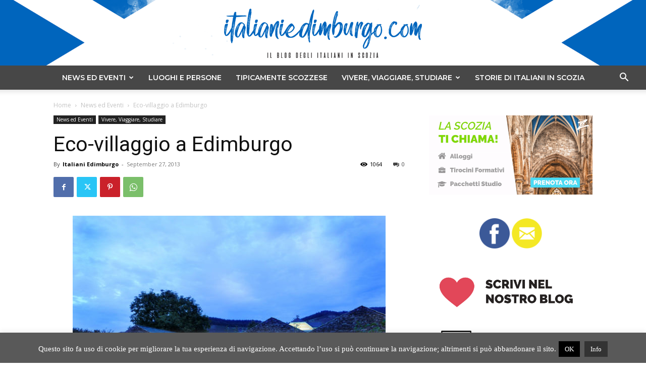

--- FILE ---
content_type: text/html; charset=utf-8
request_url: https://www.google.com/recaptcha/api2/aframe
body_size: 267
content:
<!DOCTYPE HTML><html><head><meta http-equiv="content-type" content="text/html; charset=UTF-8"></head><body><script nonce="bfKShEeE3SJz1w_sU8InOw">/** Anti-fraud and anti-abuse applications only. See google.com/recaptcha */ try{var clients={'sodar':'https://pagead2.googlesyndication.com/pagead/sodar?'};window.addEventListener("message",function(a){try{if(a.source===window.parent){var b=JSON.parse(a.data);var c=clients[b['id']];if(c){var d=document.createElement('img');d.src=c+b['params']+'&rc='+(localStorage.getItem("rc::a")?sessionStorage.getItem("rc::b"):"");window.document.body.appendChild(d);sessionStorage.setItem("rc::e",parseInt(sessionStorage.getItem("rc::e")||0)+1);localStorage.setItem("rc::h",'1769336078452');}}}catch(b){}});window.parent.postMessage("_grecaptcha_ready", "*");}catch(b){}</script></body></html>